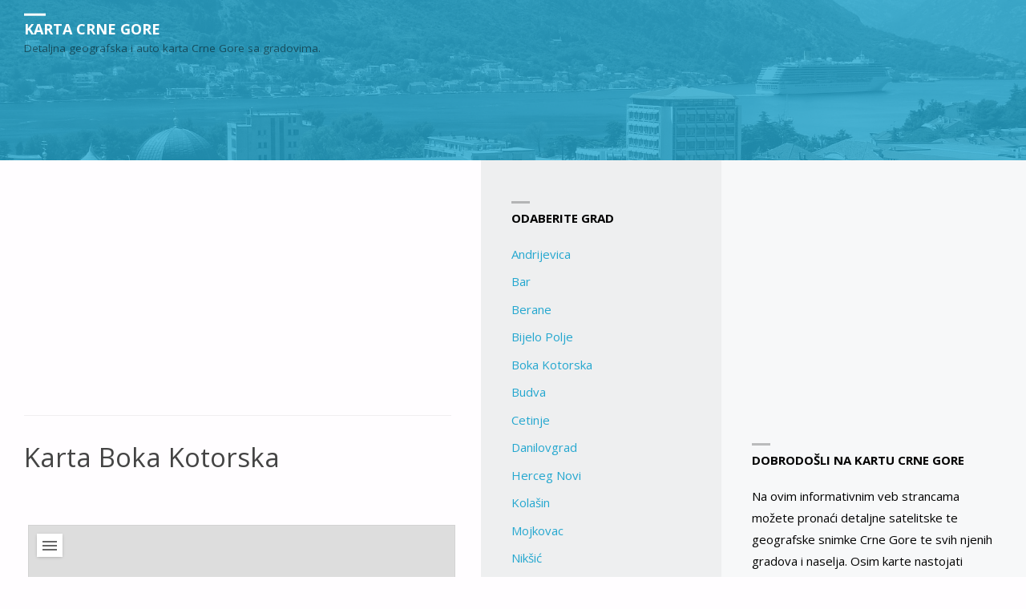

--- FILE ---
content_type: text/html; charset=UTF-8
request_url: http://www.kartacrnegore.com/karta-boka-kotorska/
body_size: 44791
content:
<!DOCTYPE html>
<html lang="bs-BA">
<head>
<meta name="viewport" content="width=device-width, user-scalable=yes, initial-scale=1.0">
<meta http-equiv="X-UA-Compatible" content="IE=edge" /><meta charset="UTF-8">
<link rel="profile" href="http://gmpg.org/xfn/11">
<link rel="pingback" href="http://www.kartacrnegore.com/xmlrpc.php">

<!-- MapPress Easy Google Maps Version:2.53 (http://www.mappresspro.com/mappress) -->
<script type='text/javascript'>mapp = window.mapp || {}; mapp.data = [];</script>
<title>Karta Boka Kotorska &#8211; Karta Crne Gore</title>
<link rel='dns-prefetch' href='//fonts.googleapis.com' />
<link rel='dns-prefetch' href='//s.w.org' />
<link rel="alternate" type="application/rss+xml" title="Karta Crne Gore &raquo; novosti" href="http://www.kartacrnegore.com/feed/" />
<link rel="alternate" type="application/rss+xml" title="Karta Crne Gore &raquo;  novosti o komentarima" href="http://www.kartacrnegore.com/comments/feed/" />
		<script type="text/javascript">
			window._wpemojiSettings = {"baseUrl":"https:\/\/s.w.org\/images\/core\/emoji\/12.0.0-1\/72x72\/","ext":".png","svgUrl":"https:\/\/s.w.org\/images\/core\/emoji\/12.0.0-1\/svg\/","svgExt":".svg","source":{"concatemoji":"http:\/\/www.kartacrnegore.com\/wp-includes\/js\/wp-emoji-release.min.js?ver=5.2.21"}};
			!function(e,a,t){var n,r,o,i=a.createElement("canvas"),p=i.getContext&&i.getContext("2d");function s(e,t){var a=String.fromCharCode;p.clearRect(0,0,i.width,i.height),p.fillText(a.apply(this,e),0,0);e=i.toDataURL();return p.clearRect(0,0,i.width,i.height),p.fillText(a.apply(this,t),0,0),e===i.toDataURL()}function c(e){var t=a.createElement("script");t.src=e,t.defer=t.type="text/javascript",a.getElementsByTagName("head")[0].appendChild(t)}for(o=Array("flag","emoji"),t.supports={everything:!0,everythingExceptFlag:!0},r=0;r<o.length;r++)t.supports[o[r]]=function(e){if(!p||!p.fillText)return!1;switch(p.textBaseline="top",p.font="600 32px Arial",e){case"flag":return s([55356,56826,55356,56819],[55356,56826,8203,55356,56819])?!1:!s([55356,57332,56128,56423,56128,56418,56128,56421,56128,56430,56128,56423,56128,56447],[55356,57332,8203,56128,56423,8203,56128,56418,8203,56128,56421,8203,56128,56430,8203,56128,56423,8203,56128,56447]);case"emoji":return!s([55357,56424,55356,57342,8205,55358,56605,8205,55357,56424,55356,57340],[55357,56424,55356,57342,8203,55358,56605,8203,55357,56424,55356,57340])}return!1}(o[r]),t.supports.everything=t.supports.everything&&t.supports[o[r]],"flag"!==o[r]&&(t.supports.everythingExceptFlag=t.supports.everythingExceptFlag&&t.supports[o[r]]);t.supports.everythingExceptFlag=t.supports.everythingExceptFlag&&!t.supports.flag,t.DOMReady=!1,t.readyCallback=function(){t.DOMReady=!0},t.supports.everything||(n=function(){t.readyCallback()},a.addEventListener?(a.addEventListener("DOMContentLoaded",n,!1),e.addEventListener("load",n,!1)):(e.attachEvent("onload",n),a.attachEvent("onreadystatechange",function(){"complete"===a.readyState&&t.readyCallback()})),(n=t.source||{}).concatemoji?c(n.concatemoji):n.wpemoji&&n.twemoji&&(c(n.twemoji),c(n.wpemoji)))}(window,document,window._wpemojiSettings);
		</script>
		<style type="text/css">
img.wp-smiley,
img.emoji {
	display: inline !important;
	border: none !important;
	box-shadow: none !important;
	height: 1em !important;
	width: 1em !important;
	margin: 0 .07em !important;
	vertical-align: -0.1em !important;
	background: none !important;
	padding: 0 !important;
}
</style>
	<link rel='stylesheet' id='dashicons-css'  href='http://www.kartacrnegore.com/wp-includes/css/dashicons.min.css?ver=5.2.21' type='text/css' media='all' />
<link rel='stylesheet' id='thickbox-css'  href='http://www.kartacrnegore.com/wp-includes/js/thickbox/thickbox.css?ver=5.2.21' type='text/css' media='all' />
<link rel='stylesheet' id='wp-block-library-css'  href='http://www.kartacrnegore.com/wp-includes/css/dist/block-library/style.min.css?ver=5.2.21' type='text/css' media='all' />
<link rel='stylesheet' id='mappress-leaflet-css'  href='http://www.kartacrnegore.com/wp-content/plugins/mappress-google-maps-for-wordpress/css/leaflet/leaflet.css?ver=1.4.0' type='text/css' media='all' />
<link rel='stylesheet' id='mappress-css'  href='http://www.kartacrnegore.com/wp-content/plugins/mappress-google-maps-for-wordpress/css/mappress.css?ver=2.53' type='text/css' media='all' />
<link rel='stylesheet' id='septera-themefonts-css'  href='http://www.kartacrnegore.com/wp-content/themes/septera/resources/fonts/fontfaces.css?ver=1.5.0' type='text/css' media='all' />
<link rel='stylesheet' id='septera-googlefonts-css'  href='//fonts.googleapis.com/css?family=Open+Sans%7COpen+Sans%3A100%2C200%2C300%2C400%2C500%2C600%2C700%2C800%2C900%7COpen+Sans%3A700%7COpen+Sans%3A400&#038;ver=1.5.0' type='text/css' media='all' />
<link rel='stylesheet' id='septera-main-css'  href='http://www.kartacrnegore.com/wp-content/themes/septera/style.css?ver=1.5.0' type='text/css' media='all' />
<style id='septera-main-inline-css' type='text/css'>
 #site-wrapper, #site-header-main { max-width: 1920px; } #site-header-main { left: 0; right: 0; } #primary { width: 300px; } #secondary { width: 380px; } #container.one-column .main { width: 100%; } #container.two-columns-right #secondary { float: right; } #container.two-columns-right .main, .two-columns-right #breadcrumbs { width: calc( 100% - 380px ); float: left; } #container.two-columns-left #primary { float: left; } #container.two-columns-left .main, .two-columns-left #breadcrumbs { width: calc( 100% - 300px ); float: right; } #container.three-columns-right #primary, #container.three-columns-left #primary, #container.three-columns-sided #primary { float: left; } #container.three-columns-right #secondary, #container.three-columns-left #secondary, #container.three-columns-sided #secondary { float: left; } #container.three-columns-right #primary, #container.three-columns-left #secondary { margin-left: 0%; margin-right: 0%; } #container.three-columns-right .main, .three-columns-right #breadcrumbs { width: calc( 100% - 680px ); float: left; } #container.three-columns-left .main, .three-columns-left #breadcrumbs { width: calc( 100% - 680px ); float: right; } #container.three-columns-sided #secondary { float: right; } #container.three-columns-sided .main, .three-columns-sided #breadcrumbs { width: calc( 100% - 680px ); float: right; } .three-columns-sided #breadcrumbs { margin: 0 calc( 0% + 380px ) 0 -1920px; } html { font-family: Open Sans; font-size: 15px; font-weight: 400; line-height: 1.8; } #site-title { font-family: Open Sans; font-size: 120%; font-weight: 700; } #access ul li a { font-family: Open Sans; font-size: 90%; font-weight: 700; } .widget-title { font-family: Open Sans; font-size: 100%; font-weight: 700; } .widget-container { font-family: Open Sans; font-size: 100%; font-weight: 400; } .entry-title, #reply-title { font-family: Open Sans; font-size: 220%; font-weight: 400; } .entry-title.singular-title { font-size: 220%; } .content-masonry .entry-title { font-size: 136.4%; } h1 { font-size: 2.3em; } h2 { font-size: 2em; } h3 { font-size: 1.7em; } h4 { font-size: 1.4em; } h5 { font-size: 1.1em; } h6 { font-size: 0.8em; } h1, h2, h3, h4, h5, h6 { font-family: Open Sans; font-weight: 700; } body { color: #020202; background-color: #FFFDFF; } @media (min-width: 1152px) { .septera-over-menu #site-title a, .septera-over-menu #access > div > ul > li, .septera-over-menu #access > div > ul > li > a, .septera-over-menu #sheader.socials a::before { color: #FFF; } .septera-landing-page.septera-over-menu #site-title a, .septera-landing-page.septera-over-menu #access > div > ul > li, .septera-landing-page.septera-over-menu #access > div > ul > li > a, .septera-landing-page.septera-over-menu #sheader.socials a::before { color: #FFF; } } .lp-staticslider .staticslider-caption-title, .seriousslider.seriousslider-theme .seriousslider-caption-title, .lp-staticslider .staticslider-caption-text, .seriousslider.seriousslider-theme .seriousslider-caption-text, .lp-staticslider .staticslider-caption-text a { color: #FFF; } #site-header-main, #access ul ul, .menu-search-animated .searchform input[type="search"], #access::after, .septera-over-menu .header-fixed#site-header-main, .septera-over-menu .header-fixed#site-header-main #access:after { background-color: #FFF; } .septera-over-menu .header-fixed#site-header-main #site-title a { color: #24a7cf; } #access > div > ul > li, #access > div > ul > li > a, .septera-over-menu .header-fixed#site-header-main #access > div > ul > li:not([class*='current']), .septera-over-menu .header-fixed#site-header-main #access > div > ul > li:not([class*='current']) > a, .septera-over-menu .header-fixed#site-header-main #sheader.socials a::before, #sheader.socials a::before, #mobile-menu { color: #aaaaaa; } #access ul.sub-menu li a, #access ul.children li a { color: #888888; } #access ul.sub-menu li a, #access ul.children li a { background-color: #FFF; } #access > div > ul > li a:hover, #access > div > ul > li:hover, .septera-over-menu .header-fixed#site-header-main #access > div > ul > li > a:hover, .septera-over-menu .header-fixed#site-header-main #access > div > ul > li:hover, .septera-over-menu .header-fixed#site-header-main #sheader.socials a:hover::before, #sheader.socials a:hover::before { color: #24a7cf; } #access > div > ul > li.current_page_item > a, #access > div > ul > li.current-menu-item > a, #access > div > ul > li.current_page_ancestor > a, #access > div > ul > li.current-menu-ancestor > a, #access .sub-menu, #access .children, .septera-over-menu .header-fixed#site-header-main #access > div > ul > li > a { color: #495d6d; } #access ul.children > li.current_page_item > a, #access ul.sub-menu > li.current-menu-item > a, #access ul.children > li.current_page_ancestor > a, #access ul.sub-menu > li.current-menu-ancestor > a { color: #495d6d; } .searchform .searchsubmit { color: #020202; } .searchform:hover input[type="search"], .searchform input[type="search"]:focus { border-color: #24a7cf; } body:not(.septera-landing-page) .main, #lp-posts, #lp-page, .searchform { background-color: #FFFDFF; } .pagination span, .pagination a { background-color: #f3f1f3; } #breadcrumbs-container { border-bottom-color: #eeecee; background-color: #fffdff; } #primary { background-color: #EEEFF0; } #secondary { background-color: #F7F8F9; } #colophon, #footer { background-color: #2e3038; color: #AAA; } .entry-title a:active, .entry-title a:hover { color: #24a7cf; } span.entry-format { color: #24a7cf; } .format-aside { border-top-color: #FFFDFF; } article.hentry .post-thumbnail-container { background-color: rgba(2,2,2,0.15); } article.hentry .post-thumbnail-container a::after { background-color: #24a7cf; } .entry-content blockquote::before, .entry-content blockquote::after { color: rgba(2,2,2,0.2); } .entry-content h1, .entry-content h2, .entry-content h3, .entry-content h4, .lp-text-content h1, .lp-text-content h2, .lp-text-content h3, .lp-text-content h4, .entry-title { color: #444; } a { color: #24a7cf; } a:hover, .entry-meta span a:hover, .comments-link a:hover { color: #495d6d; } .entry-meta span.comments-link { top: 0.68em;} .continue-reading-link { color: #24a7cf; background-color: #f5f3f5} .continue-reading-link:hover { color: #495d6d; } .socials a:before { color: #24a7cf; } .socials a:hover:before { color: #495d6d; } .septera-normalizedtags #content .tagcloud a { color: #FFFDFF; background-color: #24a7cf; } .septera-normalizedtags #content .tagcloud a:hover { background-color: #495d6d; } #toTop { background-color: rgba(230,228,230,0.8); color: #24a7cf; } #toTop:hover { background-color: #24a7cf; color: #FFFDFF; } .entry-meta .icon-metas:before { color: #000000; } .septera-caption-one .main .wp-caption .wp-caption-text { border-bottom-color: #eeecee; } .septera-caption-two .main .wp-caption .wp-caption-text { background-color: #f5f3f5; } .septera-image-one .entry-content img[class*="align"], .septera-image-one .entry-summary img[class*="align"], .septera-image-two .entry-content img[class*='align'], .septera-image-two .entry-summary img[class*='align'] { border-color: #eeecee; } .septera-image-five .entry-content img[class*='align'], .septera-image-five .entry-summary img[class*='align'] { border-color: #24a7cf; } /* diffs */ span.edit-link a.post-edit-link, span.edit-link a.post-edit-link:hover, span.edit-link .icon-edit:before { color: #474747; } .searchform { border-color: #ebe9eb; } .entry-meta span, .entry-meta a, .entry-utility span, .entry-utility a, .entry-meta time, #breadcrumbs-nav, .footermenu ul li span.sep { color: #000000; } .entry-meta span.entry-sticky { background-color: #000000; color: #FFFDFF; } #footer-separator { background: #3d3f47; } #commentform { max-width:650px;} code, #nav-below .nav-previous a:before, #nav-below .nav-next a:before { background-color: #eeecee; } pre, .page-link > span, .comment-author, .commentlist .comment-body, .commentlist .pingback { border-color: #eeecee; } .page-header.pad-container, #author-info { background-color: #f5f3f5; } .comment-meta a { color: #000000; } .commentlist .reply a { color: #000000; } select, input[type], textarea { color: #020202; border-color: #f0eef0; } input[type]:hover, textarea:hover, select:hover, input[type]:focus, textarea:focus, select:focus { background: #f0eef0; } button, input[type="button"], input[type="submit"], input[type="reset"] { background-color: #24a7cf; color: #FFFDFF; } button:hover, input[type="button"]:hover, input[type="submit"]:hover, input[type="reset"]:hover { background-color: #495d6d; } hr { background-color: #f0eef0; } /* gutenberg */ .wp-block-image.alignwide { margin-left: calc( ( 0% + 2.5em ) * -1 ); margin-right: calc( ( 0% + 2.5em ) * -1 ); } .wp-block-image.alignwide img { width: calc( 100% + 5em ); max-width: calc( 100% + 5em ); } .has-accent-1-color, .has-accent-1-color:hover { color: #24a7cf; } .has-accent-2-color, .has-accent-2-color:hover { color: #495d6d; } .has-headings-color, .has-headings-color:hover { color: #444; } .has-sitetext-color, .has-sitetext-color:hover { color: #020202; } .has-sitebg-color, .has-sitebg-color:hover { color: #FFFDFF; } .has-accent-1-background-color { background-color: #24a7cf; } .has-accent-2-background-color { background-color: #495d6d; } .has-headings-background-color { background-color: #444; } .has-sitetext-background-color { background-color: #020202; } .has-sitebg-background-color { background-color: #FFFDFF; } .has-small-font-size { font-size: 9px; } .has-regular-font-size { font-size: 15px; } .has-large-font-size { font-size: 24px; } .has-larger-font-size { font-size: 38px; } .has-huge-font-size { font-size: 38px; } /* woocommerce */ .woocommerce-page #respond input#submit.alt, .woocommerce a.button.alt, .woocommerce-page button.button.alt, .woocommerce input.button.alt, .woocommerce #respond input#submit, .woocommerce a.button, .woocommerce button.button, .woocommerce input.button { background-color: #24a7cf; color: #FFFDFF; line-height: 1.8; } .woocommerce #respond input#submit:hover, .woocommerce a.button:hover, .woocommerce button.button:hover, .woocommerce input.button:hover { background-color: #46c9f1; color: #FFFDFF;} .woocommerce-page #respond input#submit.alt, .woocommerce a.button.alt, .woocommerce-page button.button.alt, .woocommerce input.button.alt { background-color: #495d6d; color: #FFFDFF; line-height: 1.8; } .woocommerce-page #respond input#submit.alt:hover, .woocommerce a.button.alt:hover, .woocommerce-page button.button.alt:hover, .woocommerce input.button.alt:hover { background-color: #6b7f8f; color: #FFFDFF;} .woocommerce div.product .woocommerce-tabs ul.tabs li.active { border-bottom-color: #FFFDFF; } .woocommerce #respond input#submit.alt.disabled, .woocommerce #respond input#submit.alt.disabled:hover, .woocommerce #respond input#submit.alt:disabled, .woocommerce #respond input#submit.alt:disabled:hover, .woocommerce #respond input#submit.alt[disabled]:disabled, .woocommerce #respond input#submit.alt[disabled]:disabled:hover, .woocommerce a.button.alt.disabled, .woocommerce a.button.alt.disabled:hover, .woocommerce a.button.alt:disabled, .woocommerce a.button.alt:disabled:hover, .woocommerce a.button.alt[disabled]:disabled, .woocommerce a.button.alt[disabled]:disabled:hover, .woocommerce button.button.alt.disabled, .woocommerce button.button.alt.disabled:hover, .woocommerce button.button.alt:disabled, .woocommerce button.button.alt:disabled:hover, .woocommerce button.button.alt[disabled]:disabled, .woocommerce button.button.alt[disabled]:disabled:hover, .woocommerce input.button.alt.disabled, .woocommerce input.button.alt.disabled:hover, .woocommerce input.button.alt:disabled, .woocommerce input.button.alt:disabled:hover, .woocommerce input.button.alt[disabled]:disabled, .woocommerce input.button.alt[disabled]:disabled:hover { background-color: #495d6d; } .woocommerce ul.products li.product .price, .woocommerce div.product p.price, .woocommerce div.product span.price { color: #000000 } #add_payment_method #payment, .woocommerce-cart #payment, .woocommerce-checkout #payment { background: #f5f3f5; } .woocommerce .main .page-title { /*font-size: -0.274em;*/ } /* mobile menu */ nav#mobile-menu { background-color: #FFF; } #mobile-menu .mobile-arrow { color: #020202; } .main .entry-content, .main .entry-summary { text-align: inherit; } .main p, .main ul, .main ol, .main dd, .main pre, .main hr { margin-bottom: 1em; } .main p { text-indent: 0em; } .main a.post-featured-image { background-position: center center; } #header-widget-area { width: 33%; right: 10px; } .septera-stripped-table .main thead th, .septera-bordered-table .main thead th, .septera-stripped-table .main td, .septera-stripped-table .main th, .septera-bordered-table .main th, .septera-bordered-table .main td { border-color: #e9e7e9; } .septera-clean-table .main th, .septera-stripped-table .main tr:nth-child(even) td, .septera-stripped-table .main tr:nth-child(even) th { background-color: #f6f4f6; } .septera-cropped-featured .main .post-thumbnail-container { height: 300px; } .septera-responsive-featured .main .post-thumbnail-container { max-height: 300px; height: auto; } article.hentry .article-inner, #content-masonry article.hentry .article-inner { padding: 0%; } #site-header-main { height:85px; } #access .menu-search-animated .searchform { top: 87px; } .menu-search-animated, #sheader, .identity, #nav-toggle { height:85px; line-height:85px; } #access div > ul > li > a { line-height:85px; } #branding { height:85px; } #header-widget-area { top:95px; } .septera-responsive-headerimage #masthead #header-image-main-inside { max-height: 200px; } .septera-cropped-headerimage #masthead div.header-image { height: 200px; } #site-description { display: block; } #masthead #site-header-main { position: fixed; } .lp-staticslider .staticslider-caption-text a { border-color: #FFF; } .lp-staticslider .staticslider-caption, .seriousslider.seriousslider-theme .seriousslider-caption, .septera-landing-page .lp-blocks-inside, .septera-landing-page .lp-boxes-inside, .septera-landing-page .lp-text-inside, .septera-landing-page .lp-posts-inside, .septera-landing-page .lp-page-inside, .septera-landing-page .lp-section-header, .septera-landing-page .content-widget { max-width: 1920px; } .septera-landing-page .content-widget { margin: 0 auto; } .seriousslider-theme .seriousslider-caption-buttons a:nth-child(2n+1), a.staticslider-button:nth-child(2n+1) { color: #020202; border-color: #FFFDFF; background-color: #FFFDFF; } .seriousslider-theme .seriousslider-caption-buttons a:nth-child(2n+1):hover, a.staticslider-button:nth-child(2n+1):hover { color: #FFFDFF; } .seriousslider-theme .seriousslider-caption-buttons a:nth-child(2n), a.staticslider-button:nth-child(2n) { border-color: #FFFDFF; color: #FFFDFF; } .seriousslider-theme .seriousslider-caption-buttons a:nth-child(2n):hover, .staticslider-button:nth-child(2n):hover { color: #020202; background-color: #FFFDFF; } .lp-staticslider::before, .lp-dynamic-slider .item > a::before, #header-image-main::before { background-color: #24A7CF; } .lp-staticslider::before, .lp-dynamic-slider .item > a::before, #header-image-main::before { z-index: 2; } .lp-staticslider-image, .header-image, .seriousslider .item-image { -webkit-filter: grayscale(80%) brightness(110%); filter: grayscale(80%) brightness(110%); } @-webkit-keyframes animation-slider-overlay { to { opacity: 0.8; } } @keyframes animation-slider-overlay { to { opacity: 0.8; } } .lp-dynamic-slider .item > a::before { opacity: 0.8; } .lp-blocks { background-color: #FFFFFF; } .lp-boxes { background-color: #FFFFFF; } .lp-text { background-color: #F8F8F8; } .staticslider-caption-container, .lp-dynamic-slider { background-color: #FFFFFF; } .lp-block > i::before { color: #24a7cf; } .lp-block:hover i::before { color: #495d6d; } .lp-block i::after { background-color: #24a7cf; } .lp-blocks .lp-block:hover .lp-block-title { color: #24a7cf; } .lp-blocks .lp-block:hover i::after { background-color: #495d6d; } .lp-block-text, .lp-boxes-static .lp-box-text, .lp-section-desc { color: #000000; } .lp-boxes .lp-box .lp-box-image { height: 300px; } .lp-boxes.lp-boxes-animated .lp-box:hover .lp-box-text { max-height: 200px; } .lp-boxes .lp-box .lp-box-image { height: 400px; } .lp-boxes.lp-boxes-animated .lp-box:hover .lp-box-text { max-height: 300px; } .lp-boxes-animated .lp-box-readmore:hover { color: #24a7cf; opacity: .7; } .lp-boxes-static .lp-box-overlay { background-color: rgba(36,167,207, 0.9); } #cryout_ajax_more_trigger { background-color: #24a7cf; color: #FFFDFF;} .lpbox-rnd1 { background-color: #c8c6c8; } .lpbox-rnd2 { background-color: #c3c1c3; } .lpbox-rnd3 { background-color: #bebcbe; } .lpbox-rnd4 { background-color: #b9b7b9; } .lpbox-rnd5 { background-color: #b4b2b4; } .lpbox-rnd6 { background-color: #afadaf; } .lpbox-rnd7 { background-color: #aaa8aa; } .lpbox-rnd8 { background-color: #a5a3a5; } 
</style>
<script type='text/javascript' src='http://www.kartacrnegore.com/wp-includes/js/jquery/jquery.js?ver=1.12.4-wp'></script>
<script type='text/javascript' src='http://www.kartacrnegore.com/wp-includes/js/jquery/jquery-migrate.min.js?ver=1.4.1'></script>
<script type='text/javascript' src='http://www.kartacrnegore.com/wp-content/plugins/wp-forecast/wpf_update.js?ver=9999'></script>
<!--[if lt IE 9]>
<script type='text/javascript' src='http://www.kartacrnegore.com/wp-content/themes/septera/resources/js/html5shiv.min.js?ver=1.5.0'></script>
<![endif]-->
<link rel='https://api.w.org/' href='http://www.kartacrnegore.com/wp-json/' />
<link rel="EditURI" type="application/rsd+xml" title="RSD" href="http://www.kartacrnegore.com/xmlrpc.php?rsd" />
<link rel="wlwmanifest" type="application/wlwmanifest+xml" href="http://www.kartacrnegore.com/wp-includes/wlwmanifest.xml" /> 
<link rel='prev' title='Andrijevica' href='http://www.kartacrnegore.com/andrijevica/' />
<link rel='next' title='Cetinje' href='http://www.kartacrnegore.com/cetinje/' />
<meta name="generator" content="WordPress 5.2.21" />
<link rel='shortlink' href='http://www.kartacrnegore.com/?p=692' />
<link rel="alternate" type="application/json+oembed" href="http://www.kartacrnegore.com/wp-json/oembed/1.0/embed?url=http%3A%2F%2Fwww.kartacrnegore.com%2Fkarta-boka-kotorska%2F" />
<link rel="alternate" type="text/xml+oembed" href="http://www.kartacrnegore.com/wp-json/oembed/1.0/embed?url=http%3A%2F%2Fwww.kartacrnegore.com%2Fkarta-boka-kotorska%2F&#038;format=xml" />
<link rel="stylesheet" id="wp-forecast-css" href="http://www.kartacrnegore.com/wp-content/plugins/wp-forecast/wp-forecast-default.css" type="text/css" media="screen" />
<link rel="icon" href="http://www.kartacrnegore.com/wp-content/uploads/2019/06/cropped-icon-32x32.jpg" sizes="32x32" />
<link rel="icon" href="http://www.kartacrnegore.com/wp-content/uploads/2019/06/cropped-icon-192x192.jpg" sizes="192x192" />
<link rel="apple-touch-icon-precomposed" href="http://www.kartacrnegore.com/wp-content/uploads/2019/06/cropped-icon-180x180.jpg" />
<meta name="msapplication-TileImage" content="http://www.kartacrnegore.com/wp-content/uploads/2019/06/cropped-icon-270x270.jpg" />

<!-- Google tag (gtag.js) -->
<script async src="https://www.googletagmanager.com/gtag/js?id=G-SMG0MVR9Q0"></script>
<script>
  window.dataLayer = window.dataLayer || [];
  function gtag(){dataLayer.push(arguments);}
  gtag('js', new Date());

  gtag('config', 'G-SMG0MVR9Q0');
</script>

</head>

<body class="post-template-default single single-post postid-692 single-format-standard wp-embed-responsive septera-boxed-layout septera-image-none septera-caption-one septera-totop-fixed septera-stripped-table septera-fixed-menu septera-over-menu septera-responsive-headerimage septera-responsive-featured septera-magazine-one septera-magazine-layout septera-comment-placeholder septera-normalizedtags septera-article-animation-slide" itemscope itemtype="http://schema.org/WebPage">
	<div id="site-wrapper">
	<header id="masthead" class="cryout"  itemscope itemtype="http://schema.org/WPHeader" role="banner">

		<div id="site-header-main">
			<div id="site-header-main-inside">

				<nav id="mobile-menu">
					<span id="nav-cancel"><i class="icon-cancel"></i></span>
									</nav> <!-- #mobile-menu -->

				<div id="branding">
					<div id="site-text"><div itemprop="headline" id="site-title"><span> <a href="http://www.kartacrnegore.com/" title="Detaljna geografska i auto karta Crne Gore sa gradovima." rel="home">Karta Crne Gore</a> </span></div><span id="site-description"  itemprop="description" >Detaljna geografska i auto karta Crne Gore sa gradovima.</span></div>				</div><!-- #branding -->

				
				<a id="nav-toggle"><i class="icon-menu"></i></a>
				<nav id="access" role="navigation"  aria-label="Primary Menu"  itemscope itemtype="http://schema.org/SiteNavigationElement">
						<div class="skip-link screen-reader-text">
		<a href="#main" title="Skip to content"> Skip to content </a>
	</div>
					</nav><!-- #access -->

			</div><!-- #site-header-main-inside -->
		</div><!-- #site-header-main -->

		<div id="header-image-main">
			<div id="header-image-main-inside">
							<div class="header-image"  style="background-image: url(http://www.kartacrnegore.com/wp-content/uploads/2019/06/cropped-karta-crne-gore-1.jpg)" ></div>
			<img class="header-image" alt="Karta Boka Kotorska" src="http://www.kartacrnegore.com/wp-content/uploads/2019/06/cropped-karta-crne-gore-1.jpg" />
							</div><!-- #header-image-main-inside -->
		</div><!-- #header-image-main -->

	</header><!-- #masthead -->

	
	
	<div id="content" class="cryout">
		
<div id="container" class="three-columns-right">
	<main id="main" role="main" class="main">
		
		
			<article id="post-692" class="post-692 post type-post status-publish format-standard hentry category-gradovi" itemscope itemtype="http://schema.org/Article" itemprop="mainEntity">
				<div class="schema-image">
									</div>

				<div class="article-inner">
					<header>
			
<script async src="https://pagead2.googlesyndication.com/pagead/js/adsbygoogle.js"></script>
<!-- kartacrnegore.com RESPONSIVE -->
<ins class="adsbygoogle"
     style="display:block"
     data-ad-client="ca-pub-1865696617443158"
     data-ad-slot="1459175963"
     data-ad-format="auto"
     data-full-width-responsive="true"></ins>
<script>
     (adsbygoogle = window.adsbygoogle || []).push({});
</script>
<hr>
						
						<div class="entry-meta beforetitle-meta">
													</div><!-- .entry-meta -->
						<h1 class="entry-title singular-title"  itemprop="headline">Karta Boka Kotorska</h1>
						<div class="entry-meta aftertitle-meta">
													</div><!-- .entry-meta -->

					</header>

					
					<div class="entry-content"  itemprop="articleBody">
						<p><div id='mapp0-layout' class='mapp-layout mapp-left mapp-leaflet  mapp-align-default' style='width: 100%;'><div class='mapp-wrapper' style='height: 450px' ><div class='mapp-main'><div class='mapp-canvas-panel'><div class='mapp-canvas' id='mapp0'></div><div class='mapp-controls'></div><div class='mapp-iw'></div><div class='mapp-dialog'></div></div></div></div><div class='mapp-directions'><span class='mapp-close' data-mapp-action='dir-cancel'></span><div><input class='mapp-dir-addr mapp-dir-saddr' tabindex='1'/><span data-mapp-action='dir-swap' class='mapp-dir-arrows'></span></div><div><input class='mapp-dir-addr mapp-dir-daddr' tabindex='2'/></div><div class='mapp-dir-toolbar'><span class='mapp-button-submit' data-mapp-action='dir-get'>Get Directions</span><span class='mapp-spinner'></span></div><div class='mapp-dir-renderer'></div></div></div><br />
<strong>Pregledavate geografsku mapu grada Boka Korotska. Detaljna karta sa ulicama grada i okolnih naselja:</strong><br />
Njivice, Igalo, Herceg Novi, Savina, Meljine, Zelenika, Kumbor, Đenovići, Baošić, Bijela, Kamenari, Morinj, Risan, Perast, Ljuta, Kotor, Prčanj, Tivat, Krtole, Krašići, Radovići, Rose, a između njih je još desetak malih naselja. </p>
											</div><!-- .entry-content -->

					<footer class="entry-meta entry-utility">
											</footer><!-- .entry-utility -->

				</div><!-- .article-inner -->
				<link itemprop="mainEntityOfPage" href="http://www.kartacrnegore.com/karta-boka-kotorska/" />			</article><!-- #post-## -->

			
<!-- #nav-below -->

			
			<section id="comments">
	
		</section><!-- #comments -->

		
			</main><!-- #main -->

	
<aside id="primary" class="widget-area sidey" role="complementary"  itemscope itemtype="http://schema.org/WPSideBar">
	
	<section id="nav_menu-2" class="widget-container widget_nav_menu"><h3 class="widget-title"><span>odaberite grad</span></h3><div class="menu-gradovi-container"><ul id="menu-gradovi" class="menu"><li id="menu-item-747" class="menu-item menu-item-type-post_type menu-item-object-post menu-item-747"><a href="http://www.kartacrnegore.com/andrijevica/">Andrijevica</a></li>
<li id="menu-item-748" class="menu-item menu-item-type-post_type menu-item-object-post menu-item-748"><a href="http://www.kartacrnegore.com/bar/">Bar</a></li>
<li id="menu-item-749" class="menu-item menu-item-type-post_type menu-item-object-post menu-item-749"><a href="http://www.kartacrnegore.com/berane/">Berane</a></li>
<li id="menu-item-750" class="menu-item menu-item-type-post_type menu-item-object-post menu-item-750"><a href="http://www.kartacrnegore.com/bijelo-polje/">Bijelo Polje</a></li>
<li id="menu-item-751" class="menu-item menu-item-type-post_type menu-item-object-post menu-item-751"><a href="http://www.kartacrnegore.com/boka-kotorska/">Boka Kotorska</a></li>
<li id="menu-item-752" class="menu-item menu-item-type-post_type menu-item-object-post menu-item-752"><a href="http://www.kartacrnegore.com/budva/">Budva</a></li>
<li id="menu-item-753" class="menu-item menu-item-type-post_type menu-item-object-post menu-item-753"><a href="http://www.kartacrnegore.com/cetinje/">Cetinje</a></li>
<li id="menu-item-754" class="menu-item menu-item-type-post_type menu-item-object-post menu-item-754"><a href="http://www.kartacrnegore.com/danilovgrad/">Danilovgrad</a></li>
<li id="menu-item-755" class="menu-item menu-item-type-post_type menu-item-object-post menu-item-755"><a href="http://www.kartacrnegore.com/herceg-novi/">Herceg Novi</a></li>
<li id="menu-item-756" class="menu-item menu-item-type-post_type menu-item-object-post menu-item-756"><a href="http://www.kartacrnegore.com/kolasin/">Kolašin</a></li>
<li id="menu-item-757" class="menu-item menu-item-type-post_type menu-item-object-post menu-item-757"><a href="http://www.kartacrnegore.com/mojkovac/">Mojkovac</a></li>
<li id="menu-item-758" class="menu-item menu-item-type-post_type menu-item-object-post menu-item-758"><a href="http://www.kartacrnegore.com/niksic/">Nikšić</a></li>
<li id="menu-item-759" class="menu-item menu-item-type-post_type menu-item-object-post menu-item-759"><a href="http://www.kartacrnegore.com/perast/">Perast</a></li>
<li id="menu-item-760" class="menu-item menu-item-type-post_type menu-item-object-post menu-item-760"><a href="http://www.kartacrnegore.com/plav/">Plav</a></li>
<li id="menu-item-761" class="menu-item menu-item-type-post_type menu-item-object-post menu-item-761"><a href="http://www.kartacrnegore.com/pljevlja/">Pljevlja</a></li>
<li id="menu-item-762" class="menu-item menu-item-type-post_type menu-item-object-post menu-item-762"><a href="http://www.kartacrnegore.com/pluzine/">Plužine</a></li>
<li id="menu-item-763" class="menu-item menu-item-type-post_type menu-item-object-post menu-item-763"><a href="http://www.kartacrnegore.com/podgorica/">Podgorica</a></li>
<li id="menu-item-740" class="menu-item menu-item-type-post_type menu-item-object-post menu-item-740"><a href="http://www.kartacrnegore.com/rozaje/">Rožaje</a></li>
<li id="menu-item-742" class="menu-item menu-item-type-post_type menu-item-object-post menu-item-742"><a href="http://www.kartacrnegore.com/sutomore/">Sutomore</a></li>
<li id="menu-item-743" class="menu-item menu-item-type-post_type menu-item-object-post menu-item-743"><a href="http://www.kartacrnegore.com/sveti-stefan/">Sveti Stefan</a></li>
<li id="menu-item-741" class="menu-item menu-item-type-post_type menu-item-object-post menu-item-741"><a href="http://www.kartacrnegore.com/savnik/">Šavnik</a></li>
<li id="menu-item-744" class="menu-item menu-item-type-post_type menu-item-object-post menu-item-744"><a href="http://www.kartacrnegore.com/tivat/">Tivat</a></li>
<li id="menu-item-745" class="menu-item menu-item-type-post_type menu-item-object-post menu-item-745"><a href="http://www.kartacrnegore.com/ulcinj/">Ulcinj</a></li>
<li id="menu-item-746" class="menu-item menu-item-type-post_type menu-item-object-post menu-item-746"><a href="http://www.kartacrnegore.com/zabljak/">Žabljak</a></li>
</ul></div></section><section id="nav_menu-3" class="widget-container widget_nav_menu"><h3 class="widget-title"><span>Odaberite državu</span></h3><div class="menu-drzave-container"><ul id="menu-drzave" class="menu"><li id="menu-item-764" class="menu-item menu-item-type-post_type menu-item-object-post menu-item-764"><a href="http://www.kartacrnegore.com/karta-albanije/">Karta Albanije</a></li>
<li id="menu-item-765" class="menu-item menu-item-type-post_type menu-item-object-post menu-item-765"><a href="http://www.kartacrnegore.com/karta-bosne-i-hercegovine/">Karta Bosne i Hercegovine</a></li>
<li id="menu-item-767" class="menu-item menu-item-type-post_type menu-item-object-post menu-item-767"><a href="http://www.kartacrnegore.com/karta-grcke/">Karta Grčke</a></li>
<li id="menu-item-768" class="menu-item menu-item-type-post_type menu-item-object-post menu-item-768"><a href="http://www.kartacrnegore.com/karta-hrvatske/">Karta Hrvatske</a></li>
<li id="menu-item-769" class="menu-item menu-item-type-post_type menu-item-object-post menu-item-769"><a href="http://www.kartacrnegore.com/karta-kosova/">Karta Kosova</a></li>
<li id="menu-item-770" class="menu-item menu-item-type-post_type menu-item-object-post menu-item-770"><a href="http://www.kartacrnegore.com/karta-njemacke/">Karta Njemačke</a></li>
<li id="menu-item-771" class="menu-item menu-item-type-post_type menu-item-object-post menu-item-771"><a href="http://www.kartacrnegore.com/karta-srbije/">Karta Srbije</a></li>
<li id="menu-item-766" class="menu-item menu-item-type-post_type menu-item-object-post menu-item-766"><a href="http://www.kartacrnegore.com/karta-europe/">Karta Europe</a></li>
</ul></div></section>
	</aside>

<aside id="secondary" class="widget-area sidey" role="complementary"  itemscope itemtype="http://schema.org/WPSideBar">
	
	<section id="text-3" class="widget-container widget_text">			<div class="textwidget"><script async src="https://pagead2.googlesyndication.com/pagead/js/adsbygoogle.js"></script>
<!-- kartacrnegore.com RESPONSIVE -->
<ins class="adsbygoogle"
     style="display:block"
     data-ad-client="ca-pub-1865696617443158"
     data-ad-slot="1459175963"
     data-ad-format="auto"
     data-full-width-responsive="true"></ins>
<script>
     (adsbygoogle = window.adsbygoogle || []).push({});
</script>
</div>
		</section><section id="text-2" class="widget-container widget_text"><h3 class="widget-title"><span>Dobrodošli na Kartu Crne Gore </span></h3>			<div class="textwidget"><p>Na ovim informativnim veb strancama možete pronaći detaljne satelitske te geografske snimke Crne Gore te svih njenih gradova i naselja. Osim karte nastojati ćemo vam ponuditi i ostale informacije o Crnoj Gori, tako da trenutno imamo opise gradova te vremenske prognoze za veće gradove.</p>
<p>Ugodno surfovanje!</p>
</div>
		</section><section id="linkcat-2" class="widget-container widget_links"><h3 class="widget-title"><span>Lista linkova</span></h3>
	<ul class='xoxo blogroll'>
<li><a href="http://www.kartahr.com/" rel="me" title="Auto karte Hrvatske sa gradovima i ulicama.">Auto Karta Hrvatske</a></li>
<li><a href="http://www.kartazagreba.info" title="Mapa Zagreba sa ulicama i kvartovima." target="_blank">Karta Zagreba</a></li>
<li><a href="http://www.mapasrbije.net/" title="Mape Srbije i gradova u Srbiji sa vremenskom prognozom za gradove." target="_blank">Mapa Srbije</a></li>

	</ul>
</section>

	</aside>
</div><!-- #container -->

		
<!-- bio footer widget -->

	</div><!-- #main -->

	<footer id="footer" class="cryout" role="contentinfo"  itemscope itemtype="http://schema.org/WPFooter">
				<div id="footer-inside">
			<div id="footer-separator"></div><div id="site-copyright">© Karta Crne Gore | Mape ustupio OpenStreetMap | Vremenske prognoze ustupio AccuWeather | <a href="http://www.kartacrnegore.com/kontakt/">Kontakt</a> | <a href="http://www.kartacrnegore.com/uvjeti-koristenja/">Uvjeti korištenja</a> | <a href="http://www.kartacrnegore.com/sitemap.xml">Sitemap</a></div><div style="display:block;float:right;clear: right;font-size: .85em;font-weight: bold; text-transform: uppercase;">Powered by<a target="_blank" href="http://www.cryoutcreations.eu/wordpress-themes/septera" title="Septera WordPress Theme by Cryout Creations"> Septera</a> &amp; <a target="_blank" href="http://wordpress.org/" title="Semantic Personal Publishing Platform">  WordPress.</a></div><a id="toTop"> <span class="screen-reader-text">Back to Top</span> <i class="icon-back2top"></i> </a>		</div> <!-- #footer-inside -->
	</footer>
</div><!-- site-wrapper -->
	<script type='text/html' id='mapp-tmpl-map-controls'><div class='mapp-menu-toggle' data-mapp-action='menu-toggle' title='Menu'></div><div class='mapp-menu'><div class='mapp-menu-item' data-mapp-action='center'>Center map</div><# if (mappl10n.options.engine != 'leaflet') { #><div class='mapp-menu-separator'></div><div class='mapp-menu-item' data-mapp-action='layer' data-mapp-layer='traffic'>Traffic</div><div class='mapp-menu-item' data-mapp-action='layer' data-mapp-layer='bicycling'>Bicycling</div><div class='mapp-menu-item' data-mapp-action='layer' data-mapp-layer='transit'>Transit</div><# } #></div></script><script type='text/html' id='mapp-tmpl-map-popup'><div class='mapp-title'>{{{poi.title}}}</div><div class='mapp-body'>{{{poi.body}}}</div><div class='mapp-links'><a href='#' data-mapp-action='dir'>Directions</a><div></script><script type='text/html' id='mapp-tmpl-map-loop'><# if (map.query) { #><div class="mapp-list-header">{{{count}}} Results</div><# } #><div class="mapp-items"><# _.forEach(pois, function(poi, i) { #><# if (!poi.visible) { return; } #><div class="mapp-item" data-mapp-action="open" data-mapp-poi="{{{i}}}"><# print(poi.render('item')); #></div><# }); #></div></script><script type='text/html' id='mapp-tmpl-map-item'><img class="mapp-icon" src="{{{poi.icon}}}"><div class="mapp-title">{{{poi.title}}}</div></script><script type='text/javascript'>
/* <![CDATA[ */
var thickboxL10n = {"next":"Sljede\u0107a >","prev":"< Prethodna","image":"Slika","of":"od","close":"Zatvori","noiframes":"Ova mogu\u0107nost zahtjeva inline okvire. Onemogu\u0107ili ste inline okvire ili ih va\u0161 browser ne podr\u017eava.","loadingAnimation":"http:\/\/www.kartacrnegore.com\/wp-includes\/js\/thickbox\/loadingAnimation.gif"};
/* ]]> */
</script>
<script type='text/javascript' src='http://www.kartacrnegore.com/wp-includes/js/thickbox/thickbox.js?ver=3.1-20121105'></script>
<script type='text/javascript' src='http://www.kartacrnegore.com/wp-includes/js/wp-embed.min.js?ver=5.2.21'></script>
<script type='text/javascript' src='http://www.kartacrnegore.com/wp-content/plugins/mappress-google-maps-for-wordpress/js/leaflet/leaflet.js?ver=1.4.0'></script>
<script type='text/javascript' src='http://www.kartacrnegore.com/wp-content/plugins/mappress-google-maps-for-wordpress/js/leaflet/leaflet-omnivore.min.js?ver=0.3.1'></script>
<script type='text/javascript' src='http://www.kartacrnegore.com/wp-content/plugins/mappress-google-maps-for-wordpress/js/algolia/placesAutocompleteDataset.min.js?ver=1.16.1'></script>
<script type='text/javascript' src='http://www.kartacrnegore.com/wp-content/plugins/mappress-google-maps-for-wordpress/js/algolia/algoliasearchLite.min.js?ver=3.32.0'></script>
<script type='text/javascript' src='http://www.kartacrnegore.com/wp-content/plugins/mappress-google-maps-for-wordpress/js/algolia/autocomplete.jquery.min.js?ver=0.36.0'></script>
<script type='text/javascript' src='http://www.kartacrnegore.com/wp-includes/js/underscore.min.js?ver=1.8.3'></script>
<script type='text/javascript'>
/* <![CDATA[ */
var mappl10n = {"delete_prompt":"Are you sure you want to delete?","delete_map_prompt":"Delete this map?","dir_error":"Google cannot return directions between those addresses.  There is no route between them or the routing information is not available.","kml_error":"Error reading KML file","layer":"URL for KML file","loading":"<span class='mapp-spinner'><\/span>Loading","more":"%d of %d shown","no_geolocate":"Unable to get your location","no_results":"No results","save":"Save changes?","shape":"Shape","untitled":"Untitled","options":{"admin":false,"ajaxurl":"http:\/\/www.kartacrnegore.com\/wp-admin\/admin-ajax.php","debug":null,"iconsUrl":null,"language":null,"mapbox":"","mini":400,"postid":692,"pro":false,"siteUrl":"http:\/\/www.kartacrnegore.com","standardIconsUrl":null,"providers":{"mapbox":{"accessToken":"","attribution":"<a href='https:\/\/www.mapbox.com\/about\/maps\/' target='_blank'>&copy; Mapbox &copy; OpenStreetMap<\/a> <a class='mapbox-improve-map' href='https:\/\/www.mapbox.com\/map-feedback\/' target='_blank'>Improve this map<\/a>","fresh":true,"url":"https:\/\/api.mapbox.com\/styles\/v1\/{user}\/{id}\/tiles\/256\/{z}\/{x}\/{y}{r}?access_token={accessToken}&fresh={fresh}","zoomOffset":0},"osm":{"attribution":"Map data (c)<a href=\"https:\/\/openstreetmap.org\">OpenStreetMap<\/a>","url":"https:\/\/{s}.tile.openstreetmap.org\/{z}\/{x}\/{y}.png"}},"baseLayers":[{"provider":"osm","id":"osm","name":"osm","label":"Streets"}],"autoupdate":null,"country":"ME","defaultIcon":null,"directions":"inline","directionsServer":"maps.google.com","engine":"leaflet","geocoder":null,"iconScale":null,"iwType":"iw","mashupBody":"poi","mashupClick":"poi","poiZoom":"15","radius":15,"search":true,"size":"1","sizes":[{"width":300,"height":300},{"width":"100%","height":480},{"width":640,"height":480}],"style":null,"tiles":"google"}};
/* ]]> */
</script>
<script type='text/javascript' src='http://www.kartacrnegore.com/wp-content/plugins/mappress-google-maps-for-wordpress/js/mappress.min.js?ver=2.53'></script>
<script type='text/javascript'>
//<![CDATA[
mapp.data.push( {"alignment":"default","center":{"lat":42.424422157984,"lng":18.639163366643},"editable":null,"filter":null,"height":"450","hideEmpty":null,"initialOpenDirections":null,"initialOpenInfo":false,"layers":null,"layout":"left","mapid":"39","mapTypeId":"roadmap","metaKey":null,"mapOpts":null,"name":"mapp0","poiList":false,"postid":"692","query":null,"title":"Untitled","width":"100%","zoom":12,"pois":[]} ); 
if (typeof mapp.load != 'undefined') { mapp.load(); };
//]]>
</script>
<script type='text/javascript'>
/* <![CDATA[ */
var cryout_theme_settings = {"masonry":"1","rtl":"","magazine":"1","fitvids":"1","autoscroll":"1","articleanimation":"slide","lpboxratios":[2.133,1.2],"is_mobile":""};
/* ]]> */
</script>
<script type='text/javascript' defer src='http://www.kartacrnegore.com/wp-content/themes/septera/resources/js/frontend.js?ver=1.5.0'></script>
<script type='text/javascript' src='http://www.kartacrnegore.com/wp-includes/js/imagesloaded.min.js?ver=3.2.0'></script>
<script type='text/javascript' defer src='http://www.kartacrnegore.com/wp-includes/js/masonry.min.js?ver=3.3.2'></script>
<script type='text/javascript' defer src='http://www.kartacrnegore.com/wp-includes/js/jquery/jquery.masonry.min.js?ver=3.1.2b'></script>
</body>
</html>


--- FILE ---
content_type: text/html; charset=utf-8
request_url: https://www.google.com/recaptcha/api2/aframe
body_size: 267
content:
<!DOCTYPE HTML><html><head><meta http-equiv="content-type" content="text/html; charset=UTF-8"></head><body><script nonce="T_IUYlF4OLM1stsigOM5Vg">/** Anti-fraud and anti-abuse applications only. See google.com/recaptcha */ try{var clients={'sodar':'https://pagead2.googlesyndication.com/pagead/sodar?'};window.addEventListener("message",function(a){try{if(a.source===window.parent){var b=JSON.parse(a.data);var c=clients[b['id']];if(c){var d=document.createElement('img');d.src=c+b['params']+'&rc='+(localStorage.getItem("rc::a")?sessionStorage.getItem("rc::b"):"");window.document.body.appendChild(d);sessionStorage.setItem("rc::e",parseInt(sessionStorage.getItem("rc::e")||0)+1);localStorage.setItem("rc::h",'1769789142373');}}}catch(b){}});window.parent.postMessage("_grecaptcha_ready", "*");}catch(b){}</script></body></html>

--- FILE ---
content_type: text/css
request_url: http://www.kartacrnegore.com/wp-content/plugins/wp-forecast/wp-forecast-default.css
body_size: 2863
content:
/* style for forecast data details left side */
div.wp-forecast {
    padding: 0px;
	float:left;
}

  
/* style for current weather data */
div.wp-forecast-curr {
    font-size: 11px; 
    padding: 3px;
    text-align:center;
    margin-left:auto;
    margin-right:auto;
clear:both;

}



/* style for forecast data */
div.wp-forecast-curr-head {
    font-size: 14px; 
	color: #4fb0e8;
	font-weight: bold;
    padding: 3px;
    text-align:center;
    margin-left:auto;
    margin-right:auto;
}

/* style for forecast data details */
div.wp-forecast-curr-block {
    padding: 0px;
    float:left;
    width: 250px;
}

/* style for forecast data details left side */
div.wp-forecast-curr-left {
    padding: 3px;
}

/* style for forecast data details right side */
div.wp-forecast-curr-right {
    font-size: 15px; 
    font-weight: bold;
	text-align:center;
    padding: 3px;

}


/* style for current weather data details */
div.wp-forecast-curr-details {
    font-size: 13px; 
    padding: 3px;
    text-align:left;
    float:left;

}

/* style for current weather icon */
img.wp-forecast-curr-left {
    width: 78px;
    padding: 0px;

}


/* style for forecast data */
div.wp-forecast-fc {
    font-size: 12px; 
    padding: 2px;
    text-align:left;
    margin-left: 80px;
    float:left;
	margin-top:15px;


}

/* style for forecast data */
div.wp-forecast-fc-head {
    font-size: 16px; 
    margin-left:auto;
    margin-right:auto;
    padding-top: 2px;
	padding-bottom: 2px;
    	height: 25px;
	color: #c00000;
	vertical-align: middle;
	clear:both;
	background: #e6e6e6;
	text-align: center;
    	border-radius: 6px;
	

}

/* style for forecast data details */
div.wp-forecast-fc-oneday {
    padding: 0px;

}

/* style for forecast data details */
div.wp-forecast-fc-block {
    padding: 3px;
    float:left;

}
/* style for forecast data details left side */
div.wp-forecast-fc-left {
    font-size: 14px; 
    padding: 3px;
    text-align:center;
    float: left; 
	font-weight: bold;
	color:#2384b8;
/*border-style:dashed;
border-left-width: 1px;*/
}

/* style for forecast data details right side */
div.wp-forecast-fc-right {
    font-size: 12px; 
    padding: 1px;
    text-align:left; 
    width: 200px;
    float: right; 
border-style:dashed;
margin-top:20px;

}

/* style for forecast weather icon */
img.wp-forecast-fc-left {
    width: 68px;
    padding: 0px;

}


/* style for navigation when using ajax pulldown */
div.wpff_nav {
    font-size: 12px; 
    border: 0px solid;
    padding: 1px;
    text-align:center;
    margin-left:auto;
    margin-right:auto;
    float: left;
    height: 11px;
	color:#4fb0e8;
}

div.wpff_nav:hover {
    color:0066cc;
    text-decoration:underline; 
    cursor:pointer;
}

/* style for selection widget */
div.wpf-selector {
    padding: 5px;
    font-size: 11px;
}

iframe.wpf-iframe {
    border: 0px;
}

--- FILE ---
content_type: text/javascript
request_url: http://www.kartacrnegore.com/wp-content/plugins/wp-forecast/wpf_update.js?ver=9999
body_size: 2074
content:
/*

javascript for ajax like request to update the weather location
and corresponding data on the fly

 */

/* load widget for the first time on this page */
function wpf_load() 
{
    // get cookie
    if(document.cookie){ 
	a = document.cookie;
	cookiename = a.substring(0,a.indexOf('='));
	if(a.indexOf(';') != -1){
	    cookiewert = a.substring(a.indexOf('=')+1,a.indexOf(';'));
	} else {
	    cookiewert = a.substr(a.indexOf('=')+1,a.length);
	}
	// set selected location
	if (cookiename == 'location')
	   document.getElementById("wpf_selector").value = cookiewert;
    }
    // update widget
    wpf_update();
}
/* get the data for the new location */
function wpf_update()
{
    var newloc   = document.getElementById("wpf_selector").value;
    var siteuri  = document.getElementById("wpf_selector_site").value; 
    var language = document.getElementById("wpf_language").value;

    // set cookie with newloc
    var expire = new Date();
    expire = new Date(expire.getTime() +1000*60*60*24*365);
    document.cookie = escape("location=" + newloc) + 
	'; expires='+expire.toGMTString()+';';

    jQuery.get(siteuri + "/wp-forecast-show.php", 
	       { wpfcid: newloc, header: "0" , selector: "1" , language_override: language },
	       function(data){
		   /*
		   var b = data.indexOf(">");
		   var e = data.lastIndexOf("<");
		   data  = data.substring(b + 1, e - 1);
		   */
		   jQuery("div#wp-forecastA").html(data);
	       });
}

/* javascript to rebuild the onLoad event for triggering 
   the first wpf_update call */

//create onDomReady Event
window.onDomReady = initReady;

// Initialize event depending on browser
function initReady(fn)
{
    //W3C-compliant browser
    if(document.addEventListener) {
	document.addEventListener("DOMContentLoaded", fn, false);
    }
    //IE
    else {
	document.onreadystatechange = function(){readyState(fn)}
    }
      }

//IE execute function
function readyState(func)
{
    // DOM is ready
      	if(document.readyState == "interactive" || document.readyState == "complete")
      	{
	    func();
      	}
}